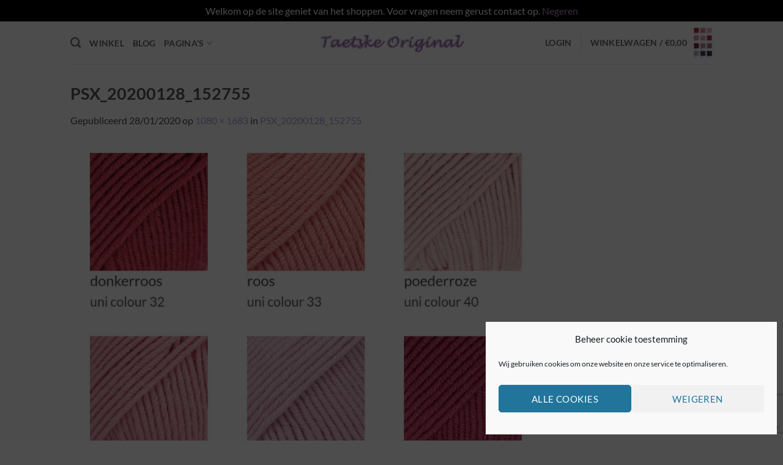

--- FILE ---
content_type: text/html; charset=utf-8
request_url: https://www.google.com/recaptcha/api2/anchor?ar=1&k=6LdRok0lAAAAAPCJo_AWscFKFIsWP7X0tweOnreT&co=aHR0cHM6Ly90YWV0c2tlb3JpZ2luYWwubmw6NDQz&hl=en&v=PoyoqOPhxBO7pBk68S4YbpHZ&size=invisible&anchor-ms=20000&execute-ms=30000&cb=3gfwvaffmcdw
body_size: 48550
content:
<!DOCTYPE HTML><html dir="ltr" lang="en"><head><meta http-equiv="Content-Type" content="text/html; charset=UTF-8">
<meta http-equiv="X-UA-Compatible" content="IE=edge">
<title>reCAPTCHA</title>
<style type="text/css">
/* cyrillic-ext */
@font-face {
  font-family: 'Roboto';
  font-style: normal;
  font-weight: 400;
  font-stretch: 100%;
  src: url(//fonts.gstatic.com/s/roboto/v48/KFO7CnqEu92Fr1ME7kSn66aGLdTylUAMa3GUBHMdazTgWw.woff2) format('woff2');
  unicode-range: U+0460-052F, U+1C80-1C8A, U+20B4, U+2DE0-2DFF, U+A640-A69F, U+FE2E-FE2F;
}
/* cyrillic */
@font-face {
  font-family: 'Roboto';
  font-style: normal;
  font-weight: 400;
  font-stretch: 100%;
  src: url(//fonts.gstatic.com/s/roboto/v48/KFO7CnqEu92Fr1ME7kSn66aGLdTylUAMa3iUBHMdazTgWw.woff2) format('woff2');
  unicode-range: U+0301, U+0400-045F, U+0490-0491, U+04B0-04B1, U+2116;
}
/* greek-ext */
@font-face {
  font-family: 'Roboto';
  font-style: normal;
  font-weight: 400;
  font-stretch: 100%;
  src: url(//fonts.gstatic.com/s/roboto/v48/KFO7CnqEu92Fr1ME7kSn66aGLdTylUAMa3CUBHMdazTgWw.woff2) format('woff2');
  unicode-range: U+1F00-1FFF;
}
/* greek */
@font-face {
  font-family: 'Roboto';
  font-style: normal;
  font-weight: 400;
  font-stretch: 100%;
  src: url(//fonts.gstatic.com/s/roboto/v48/KFO7CnqEu92Fr1ME7kSn66aGLdTylUAMa3-UBHMdazTgWw.woff2) format('woff2');
  unicode-range: U+0370-0377, U+037A-037F, U+0384-038A, U+038C, U+038E-03A1, U+03A3-03FF;
}
/* math */
@font-face {
  font-family: 'Roboto';
  font-style: normal;
  font-weight: 400;
  font-stretch: 100%;
  src: url(//fonts.gstatic.com/s/roboto/v48/KFO7CnqEu92Fr1ME7kSn66aGLdTylUAMawCUBHMdazTgWw.woff2) format('woff2');
  unicode-range: U+0302-0303, U+0305, U+0307-0308, U+0310, U+0312, U+0315, U+031A, U+0326-0327, U+032C, U+032F-0330, U+0332-0333, U+0338, U+033A, U+0346, U+034D, U+0391-03A1, U+03A3-03A9, U+03B1-03C9, U+03D1, U+03D5-03D6, U+03F0-03F1, U+03F4-03F5, U+2016-2017, U+2034-2038, U+203C, U+2040, U+2043, U+2047, U+2050, U+2057, U+205F, U+2070-2071, U+2074-208E, U+2090-209C, U+20D0-20DC, U+20E1, U+20E5-20EF, U+2100-2112, U+2114-2115, U+2117-2121, U+2123-214F, U+2190, U+2192, U+2194-21AE, U+21B0-21E5, U+21F1-21F2, U+21F4-2211, U+2213-2214, U+2216-22FF, U+2308-230B, U+2310, U+2319, U+231C-2321, U+2336-237A, U+237C, U+2395, U+239B-23B7, U+23D0, U+23DC-23E1, U+2474-2475, U+25AF, U+25B3, U+25B7, U+25BD, U+25C1, U+25CA, U+25CC, U+25FB, U+266D-266F, U+27C0-27FF, U+2900-2AFF, U+2B0E-2B11, U+2B30-2B4C, U+2BFE, U+3030, U+FF5B, U+FF5D, U+1D400-1D7FF, U+1EE00-1EEFF;
}
/* symbols */
@font-face {
  font-family: 'Roboto';
  font-style: normal;
  font-weight: 400;
  font-stretch: 100%;
  src: url(//fonts.gstatic.com/s/roboto/v48/KFO7CnqEu92Fr1ME7kSn66aGLdTylUAMaxKUBHMdazTgWw.woff2) format('woff2');
  unicode-range: U+0001-000C, U+000E-001F, U+007F-009F, U+20DD-20E0, U+20E2-20E4, U+2150-218F, U+2190, U+2192, U+2194-2199, U+21AF, U+21E6-21F0, U+21F3, U+2218-2219, U+2299, U+22C4-22C6, U+2300-243F, U+2440-244A, U+2460-24FF, U+25A0-27BF, U+2800-28FF, U+2921-2922, U+2981, U+29BF, U+29EB, U+2B00-2BFF, U+4DC0-4DFF, U+FFF9-FFFB, U+10140-1018E, U+10190-1019C, U+101A0, U+101D0-101FD, U+102E0-102FB, U+10E60-10E7E, U+1D2C0-1D2D3, U+1D2E0-1D37F, U+1F000-1F0FF, U+1F100-1F1AD, U+1F1E6-1F1FF, U+1F30D-1F30F, U+1F315, U+1F31C, U+1F31E, U+1F320-1F32C, U+1F336, U+1F378, U+1F37D, U+1F382, U+1F393-1F39F, U+1F3A7-1F3A8, U+1F3AC-1F3AF, U+1F3C2, U+1F3C4-1F3C6, U+1F3CA-1F3CE, U+1F3D4-1F3E0, U+1F3ED, U+1F3F1-1F3F3, U+1F3F5-1F3F7, U+1F408, U+1F415, U+1F41F, U+1F426, U+1F43F, U+1F441-1F442, U+1F444, U+1F446-1F449, U+1F44C-1F44E, U+1F453, U+1F46A, U+1F47D, U+1F4A3, U+1F4B0, U+1F4B3, U+1F4B9, U+1F4BB, U+1F4BF, U+1F4C8-1F4CB, U+1F4D6, U+1F4DA, U+1F4DF, U+1F4E3-1F4E6, U+1F4EA-1F4ED, U+1F4F7, U+1F4F9-1F4FB, U+1F4FD-1F4FE, U+1F503, U+1F507-1F50B, U+1F50D, U+1F512-1F513, U+1F53E-1F54A, U+1F54F-1F5FA, U+1F610, U+1F650-1F67F, U+1F687, U+1F68D, U+1F691, U+1F694, U+1F698, U+1F6AD, U+1F6B2, U+1F6B9-1F6BA, U+1F6BC, U+1F6C6-1F6CF, U+1F6D3-1F6D7, U+1F6E0-1F6EA, U+1F6F0-1F6F3, U+1F6F7-1F6FC, U+1F700-1F7FF, U+1F800-1F80B, U+1F810-1F847, U+1F850-1F859, U+1F860-1F887, U+1F890-1F8AD, U+1F8B0-1F8BB, U+1F8C0-1F8C1, U+1F900-1F90B, U+1F93B, U+1F946, U+1F984, U+1F996, U+1F9E9, U+1FA00-1FA6F, U+1FA70-1FA7C, U+1FA80-1FA89, U+1FA8F-1FAC6, U+1FACE-1FADC, U+1FADF-1FAE9, U+1FAF0-1FAF8, U+1FB00-1FBFF;
}
/* vietnamese */
@font-face {
  font-family: 'Roboto';
  font-style: normal;
  font-weight: 400;
  font-stretch: 100%;
  src: url(//fonts.gstatic.com/s/roboto/v48/KFO7CnqEu92Fr1ME7kSn66aGLdTylUAMa3OUBHMdazTgWw.woff2) format('woff2');
  unicode-range: U+0102-0103, U+0110-0111, U+0128-0129, U+0168-0169, U+01A0-01A1, U+01AF-01B0, U+0300-0301, U+0303-0304, U+0308-0309, U+0323, U+0329, U+1EA0-1EF9, U+20AB;
}
/* latin-ext */
@font-face {
  font-family: 'Roboto';
  font-style: normal;
  font-weight: 400;
  font-stretch: 100%;
  src: url(//fonts.gstatic.com/s/roboto/v48/KFO7CnqEu92Fr1ME7kSn66aGLdTylUAMa3KUBHMdazTgWw.woff2) format('woff2');
  unicode-range: U+0100-02BA, U+02BD-02C5, U+02C7-02CC, U+02CE-02D7, U+02DD-02FF, U+0304, U+0308, U+0329, U+1D00-1DBF, U+1E00-1E9F, U+1EF2-1EFF, U+2020, U+20A0-20AB, U+20AD-20C0, U+2113, U+2C60-2C7F, U+A720-A7FF;
}
/* latin */
@font-face {
  font-family: 'Roboto';
  font-style: normal;
  font-weight: 400;
  font-stretch: 100%;
  src: url(//fonts.gstatic.com/s/roboto/v48/KFO7CnqEu92Fr1ME7kSn66aGLdTylUAMa3yUBHMdazQ.woff2) format('woff2');
  unicode-range: U+0000-00FF, U+0131, U+0152-0153, U+02BB-02BC, U+02C6, U+02DA, U+02DC, U+0304, U+0308, U+0329, U+2000-206F, U+20AC, U+2122, U+2191, U+2193, U+2212, U+2215, U+FEFF, U+FFFD;
}
/* cyrillic-ext */
@font-face {
  font-family: 'Roboto';
  font-style: normal;
  font-weight: 500;
  font-stretch: 100%;
  src: url(//fonts.gstatic.com/s/roboto/v48/KFO7CnqEu92Fr1ME7kSn66aGLdTylUAMa3GUBHMdazTgWw.woff2) format('woff2');
  unicode-range: U+0460-052F, U+1C80-1C8A, U+20B4, U+2DE0-2DFF, U+A640-A69F, U+FE2E-FE2F;
}
/* cyrillic */
@font-face {
  font-family: 'Roboto';
  font-style: normal;
  font-weight: 500;
  font-stretch: 100%;
  src: url(//fonts.gstatic.com/s/roboto/v48/KFO7CnqEu92Fr1ME7kSn66aGLdTylUAMa3iUBHMdazTgWw.woff2) format('woff2');
  unicode-range: U+0301, U+0400-045F, U+0490-0491, U+04B0-04B1, U+2116;
}
/* greek-ext */
@font-face {
  font-family: 'Roboto';
  font-style: normal;
  font-weight: 500;
  font-stretch: 100%;
  src: url(//fonts.gstatic.com/s/roboto/v48/KFO7CnqEu92Fr1ME7kSn66aGLdTylUAMa3CUBHMdazTgWw.woff2) format('woff2');
  unicode-range: U+1F00-1FFF;
}
/* greek */
@font-face {
  font-family: 'Roboto';
  font-style: normal;
  font-weight: 500;
  font-stretch: 100%;
  src: url(//fonts.gstatic.com/s/roboto/v48/KFO7CnqEu92Fr1ME7kSn66aGLdTylUAMa3-UBHMdazTgWw.woff2) format('woff2');
  unicode-range: U+0370-0377, U+037A-037F, U+0384-038A, U+038C, U+038E-03A1, U+03A3-03FF;
}
/* math */
@font-face {
  font-family: 'Roboto';
  font-style: normal;
  font-weight: 500;
  font-stretch: 100%;
  src: url(//fonts.gstatic.com/s/roboto/v48/KFO7CnqEu92Fr1ME7kSn66aGLdTylUAMawCUBHMdazTgWw.woff2) format('woff2');
  unicode-range: U+0302-0303, U+0305, U+0307-0308, U+0310, U+0312, U+0315, U+031A, U+0326-0327, U+032C, U+032F-0330, U+0332-0333, U+0338, U+033A, U+0346, U+034D, U+0391-03A1, U+03A3-03A9, U+03B1-03C9, U+03D1, U+03D5-03D6, U+03F0-03F1, U+03F4-03F5, U+2016-2017, U+2034-2038, U+203C, U+2040, U+2043, U+2047, U+2050, U+2057, U+205F, U+2070-2071, U+2074-208E, U+2090-209C, U+20D0-20DC, U+20E1, U+20E5-20EF, U+2100-2112, U+2114-2115, U+2117-2121, U+2123-214F, U+2190, U+2192, U+2194-21AE, U+21B0-21E5, U+21F1-21F2, U+21F4-2211, U+2213-2214, U+2216-22FF, U+2308-230B, U+2310, U+2319, U+231C-2321, U+2336-237A, U+237C, U+2395, U+239B-23B7, U+23D0, U+23DC-23E1, U+2474-2475, U+25AF, U+25B3, U+25B7, U+25BD, U+25C1, U+25CA, U+25CC, U+25FB, U+266D-266F, U+27C0-27FF, U+2900-2AFF, U+2B0E-2B11, U+2B30-2B4C, U+2BFE, U+3030, U+FF5B, U+FF5D, U+1D400-1D7FF, U+1EE00-1EEFF;
}
/* symbols */
@font-face {
  font-family: 'Roboto';
  font-style: normal;
  font-weight: 500;
  font-stretch: 100%;
  src: url(//fonts.gstatic.com/s/roboto/v48/KFO7CnqEu92Fr1ME7kSn66aGLdTylUAMaxKUBHMdazTgWw.woff2) format('woff2');
  unicode-range: U+0001-000C, U+000E-001F, U+007F-009F, U+20DD-20E0, U+20E2-20E4, U+2150-218F, U+2190, U+2192, U+2194-2199, U+21AF, U+21E6-21F0, U+21F3, U+2218-2219, U+2299, U+22C4-22C6, U+2300-243F, U+2440-244A, U+2460-24FF, U+25A0-27BF, U+2800-28FF, U+2921-2922, U+2981, U+29BF, U+29EB, U+2B00-2BFF, U+4DC0-4DFF, U+FFF9-FFFB, U+10140-1018E, U+10190-1019C, U+101A0, U+101D0-101FD, U+102E0-102FB, U+10E60-10E7E, U+1D2C0-1D2D3, U+1D2E0-1D37F, U+1F000-1F0FF, U+1F100-1F1AD, U+1F1E6-1F1FF, U+1F30D-1F30F, U+1F315, U+1F31C, U+1F31E, U+1F320-1F32C, U+1F336, U+1F378, U+1F37D, U+1F382, U+1F393-1F39F, U+1F3A7-1F3A8, U+1F3AC-1F3AF, U+1F3C2, U+1F3C4-1F3C6, U+1F3CA-1F3CE, U+1F3D4-1F3E0, U+1F3ED, U+1F3F1-1F3F3, U+1F3F5-1F3F7, U+1F408, U+1F415, U+1F41F, U+1F426, U+1F43F, U+1F441-1F442, U+1F444, U+1F446-1F449, U+1F44C-1F44E, U+1F453, U+1F46A, U+1F47D, U+1F4A3, U+1F4B0, U+1F4B3, U+1F4B9, U+1F4BB, U+1F4BF, U+1F4C8-1F4CB, U+1F4D6, U+1F4DA, U+1F4DF, U+1F4E3-1F4E6, U+1F4EA-1F4ED, U+1F4F7, U+1F4F9-1F4FB, U+1F4FD-1F4FE, U+1F503, U+1F507-1F50B, U+1F50D, U+1F512-1F513, U+1F53E-1F54A, U+1F54F-1F5FA, U+1F610, U+1F650-1F67F, U+1F687, U+1F68D, U+1F691, U+1F694, U+1F698, U+1F6AD, U+1F6B2, U+1F6B9-1F6BA, U+1F6BC, U+1F6C6-1F6CF, U+1F6D3-1F6D7, U+1F6E0-1F6EA, U+1F6F0-1F6F3, U+1F6F7-1F6FC, U+1F700-1F7FF, U+1F800-1F80B, U+1F810-1F847, U+1F850-1F859, U+1F860-1F887, U+1F890-1F8AD, U+1F8B0-1F8BB, U+1F8C0-1F8C1, U+1F900-1F90B, U+1F93B, U+1F946, U+1F984, U+1F996, U+1F9E9, U+1FA00-1FA6F, U+1FA70-1FA7C, U+1FA80-1FA89, U+1FA8F-1FAC6, U+1FACE-1FADC, U+1FADF-1FAE9, U+1FAF0-1FAF8, U+1FB00-1FBFF;
}
/* vietnamese */
@font-face {
  font-family: 'Roboto';
  font-style: normal;
  font-weight: 500;
  font-stretch: 100%;
  src: url(//fonts.gstatic.com/s/roboto/v48/KFO7CnqEu92Fr1ME7kSn66aGLdTylUAMa3OUBHMdazTgWw.woff2) format('woff2');
  unicode-range: U+0102-0103, U+0110-0111, U+0128-0129, U+0168-0169, U+01A0-01A1, U+01AF-01B0, U+0300-0301, U+0303-0304, U+0308-0309, U+0323, U+0329, U+1EA0-1EF9, U+20AB;
}
/* latin-ext */
@font-face {
  font-family: 'Roboto';
  font-style: normal;
  font-weight: 500;
  font-stretch: 100%;
  src: url(//fonts.gstatic.com/s/roboto/v48/KFO7CnqEu92Fr1ME7kSn66aGLdTylUAMa3KUBHMdazTgWw.woff2) format('woff2');
  unicode-range: U+0100-02BA, U+02BD-02C5, U+02C7-02CC, U+02CE-02D7, U+02DD-02FF, U+0304, U+0308, U+0329, U+1D00-1DBF, U+1E00-1E9F, U+1EF2-1EFF, U+2020, U+20A0-20AB, U+20AD-20C0, U+2113, U+2C60-2C7F, U+A720-A7FF;
}
/* latin */
@font-face {
  font-family: 'Roboto';
  font-style: normal;
  font-weight: 500;
  font-stretch: 100%;
  src: url(//fonts.gstatic.com/s/roboto/v48/KFO7CnqEu92Fr1ME7kSn66aGLdTylUAMa3yUBHMdazQ.woff2) format('woff2');
  unicode-range: U+0000-00FF, U+0131, U+0152-0153, U+02BB-02BC, U+02C6, U+02DA, U+02DC, U+0304, U+0308, U+0329, U+2000-206F, U+20AC, U+2122, U+2191, U+2193, U+2212, U+2215, U+FEFF, U+FFFD;
}
/* cyrillic-ext */
@font-face {
  font-family: 'Roboto';
  font-style: normal;
  font-weight: 900;
  font-stretch: 100%;
  src: url(//fonts.gstatic.com/s/roboto/v48/KFO7CnqEu92Fr1ME7kSn66aGLdTylUAMa3GUBHMdazTgWw.woff2) format('woff2');
  unicode-range: U+0460-052F, U+1C80-1C8A, U+20B4, U+2DE0-2DFF, U+A640-A69F, U+FE2E-FE2F;
}
/* cyrillic */
@font-face {
  font-family: 'Roboto';
  font-style: normal;
  font-weight: 900;
  font-stretch: 100%;
  src: url(//fonts.gstatic.com/s/roboto/v48/KFO7CnqEu92Fr1ME7kSn66aGLdTylUAMa3iUBHMdazTgWw.woff2) format('woff2');
  unicode-range: U+0301, U+0400-045F, U+0490-0491, U+04B0-04B1, U+2116;
}
/* greek-ext */
@font-face {
  font-family: 'Roboto';
  font-style: normal;
  font-weight: 900;
  font-stretch: 100%;
  src: url(//fonts.gstatic.com/s/roboto/v48/KFO7CnqEu92Fr1ME7kSn66aGLdTylUAMa3CUBHMdazTgWw.woff2) format('woff2');
  unicode-range: U+1F00-1FFF;
}
/* greek */
@font-face {
  font-family: 'Roboto';
  font-style: normal;
  font-weight: 900;
  font-stretch: 100%;
  src: url(//fonts.gstatic.com/s/roboto/v48/KFO7CnqEu92Fr1ME7kSn66aGLdTylUAMa3-UBHMdazTgWw.woff2) format('woff2');
  unicode-range: U+0370-0377, U+037A-037F, U+0384-038A, U+038C, U+038E-03A1, U+03A3-03FF;
}
/* math */
@font-face {
  font-family: 'Roboto';
  font-style: normal;
  font-weight: 900;
  font-stretch: 100%;
  src: url(//fonts.gstatic.com/s/roboto/v48/KFO7CnqEu92Fr1ME7kSn66aGLdTylUAMawCUBHMdazTgWw.woff2) format('woff2');
  unicode-range: U+0302-0303, U+0305, U+0307-0308, U+0310, U+0312, U+0315, U+031A, U+0326-0327, U+032C, U+032F-0330, U+0332-0333, U+0338, U+033A, U+0346, U+034D, U+0391-03A1, U+03A3-03A9, U+03B1-03C9, U+03D1, U+03D5-03D6, U+03F0-03F1, U+03F4-03F5, U+2016-2017, U+2034-2038, U+203C, U+2040, U+2043, U+2047, U+2050, U+2057, U+205F, U+2070-2071, U+2074-208E, U+2090-209C, U+20D0-20DC, U+20E1, U+20E5-20EF, U+2100-2112, U+2114-2115, U+2117-2121, U+2123-214F, U+2190, U+2192, U+2194-21AE, U+21B0-21E5, U+21F1-21F2, U+21F4-2211, U+2213-2214, U+2216-22FF, U+2308-230B, U+2310, U+2319, U+231C-2321, U+2336-237A, U+237C, U+2395, U+239B-23B7, U+23D0, U+23DC-23E1, U+2474-2475, U+25AF, U+25B3, U+25B7, U+25BD, U+25C1, U+25CA, U+25CC, U+25FB, U+266D-266F, U+27C0-27FF, U+2900-2AFF, U+2B0E-2B11, U+2B30-2B4C, U+2BFE, U+3030, U+FF5B, U+FF5D, U+1D400-1D7FF, U+1EE00-1EEFF;
}
/* symbols */
@font-face {
  font-family: 'Roboto';
  font-style: normal;
  font-weight: 900;
  font-stretch: 100%;
  src: url(//fonts.gstatic.com/s/roboto/v48/KFO7CnqEu92Fr1ME7kSn66aGLdTylUAMaxKUBHMdazTgWw.woff2) format('woff2');
  unicode-range: U+0001-000C, U+000E-001F, U+007F-009F, U+20DD-20E0, U+20E2-20E4, U+2150-218F, U+2190, U+2192, U+2194-2199, U+21AF, U+21E6-21F0, U+21F3, U+2218-2219, U+2299, U+22C4-22C6, U+2300-243F, U+2440-244A, U+2460-24FF, U+25A0-27BF, U+2800-28FF, U+2921-2922, U+2981, U+29BF, U+29EB, U+2B00-2BFF, U+4DC0-4DFF, U+FFF9-FFFB, U+10140-1018E, U+10190-1019C, U+101A0, U+101D0-101FD, U+102E0-102FB, U+10E60-10E7E, U+1D2C0-1D2D3, U+1D2E0-1D37F, U+1F000-1F0FF, U+1F100-1F1AD, U+1F1E6-1F1FF, U+1F30D-1F30F, U+1F315, U+1F31C, U+1F31E, U+1F320-1F32C, U+1F336, U+1F378, U+1F37D, U+1F382, U+1F393-1F39F, U+1F3A7-1F3A8, U+1F3AC-1F3AF, U+1F3C2, U+1F3C4-1F3C6, U+1F3CA-1F3CE, U+1F3D4-1F3E0, U+1F3ED, U+1F3F1-1F3F3, U+1F3F5-1F3F7, U+1F408, U+1F415, U+1F41F, U+1F426, U+1F43F, U+1F441-1F442, U+1F444, U+1F446-1F449, U+1F44C-1F44E, U+1F453, U+1F46A, U+1F47D, U+1F4A3, U+1F4B0, U+1F4B3, U+1F4B9, U+1F4BB, U+1F4BF, U+1F4C8-1F4CB, U+1F4D6, U+1F4DA, U+1F4DF, U+1F4E3-1F4E6, U+1F4EA-1F4ED, U+1F4F7, U+1F4F9-1F4FB, U+1F4FD-1F4FE, U+1F503, U+1F507-1F50B, U+1F50D, U+1F512-1F513, U+1F53E-1F54A, U+1F54F-1F5FA, U+1F610, U+1F650-1F67F, U+1F687, U+1F68D, U+1F691, U+1F694, U+1F698, U+1F6AD, U+1F6B2, U+1F6B9-1F6BA, U+1F6BC, U+1F6C6-1F6CF, U+1F6D3-1F6D7, U+1F6E0-1F6EA, U+1F6F0-1F6F3, U+1F6F7-1F6FC, U+1F700-1F7FF, U+1F800-1F80B, U+1F810-1F847, U+1F850-1F859, U+1F860-1F887, U+1F890-1F8AD, U+1F8B0-1F8BB, U+1F8C0-1F8C1, U+1F900-1F90B, U+1F93B, U+1F946, U+1F984, U+1F996, U+1F9E9, U+1FA00-1FA6F, U+1FA70-1FA7C, U+1FA80-1FA89, U+1FA8F-1FAC6, U+1FACE-1FADC, U+1FADF-1FAE9, U+1FAF0-1FAF8, U+1FB00-1FBFF;
}
/* vietnamese */
@font-face {
  font-family: 'Roboto';
  font-style: normal;
  font-weight: 900;
  font-stretch: 100%;
  src: url(//fonts.gstatic.com/s/roboto/v48/KFO7CnqEu92Fr1ME7kSn66aGLdTylUAMa3OUBHMdazTgWw.woff2) format('woff2');
  unicode-range: U+0102-0103, U+0110-0111, U+0128-0129, U+0168-0169, U+01A0-01A1, U+01AF-01B0, U+0300-0301, U+0303-0304, U+0308-0309, U+0323, U+0329, U+1EA0-1EF9, U+20AB;
}
/* latin-ext */
@font-face {
  font-family: 'Roboto';
  font-style: normal;
  font-weight: 900;
  font-stretch: 100%;
  src: url(//fonts.gstatic.com/s/roboto/v48/KFO7CnqEu92Fr1ME7kSn66aGLdTylUAMa3KUBHMdazTgWw.woff2) format('woff2');
  unicode-range: U+0100-02BA, U+02BD-02C5, U+02C7-02CC, U+02CE-02D7, U+02DD-02FF, U+0304, U+0308, U+0329, U+1D00-1DBF, U+1E00-1E9F, U+1EF2-1EFF, U+2020, U+20A0-20AB, U+20AD-20C0, U+2113, U+2C60-2C7F, U+A720-A7FF;
}
/* latin */
@font-face {
  font-family: 'Roboto';
  font-style: normal;
  font-weight: 900;
  font-stretch: 100%;
  src: url(//fonts.gstatic.com/s/roboto/v48/KFO7CnqEu92Fr1ME7kSn66aGLdTylUAMa3yUBHMdazQ.woff2) format('woff2');
  unicode-range: U+0000-00FF, U+0131, U+0152-0153, U+02BB-02BC, U+02C6, U+02DA, U+02DC, U+0304, U+0308, U+0329, U+2000-206F, U+20AC, U+2122, U+2191, U+2193, U+2212, U+2215, U+FEFF, U+FFFD;
}

</style>
<link rel="stylesheet" type="text/css" href="https://www.gstatic.com/recaptcha/releases/PoyoqOPhxBO7pBk68S4YbpHZ/styles__ltr.css">
<script nonce="ZDJm9Ch2mGPBb3pRTo7_MQ" type="text/javascript">window['__recaptcha_api'] = 'https://www.google.com/recaptcha/api2/';</script>
<script type="text/javascript" src="https://www.gstatic.com/recaptcha/releases/PoyoqOPhxBO7pBk68S4YbpHZ/recaptcha__en.js" nonce="ZDJm9Ch2mGPBb3pRTo7_MQ">
      
    </script></head>
<body><div id="rc-anchor-alert" class="rc-anchor-alert"></div>
<input type="hidden" id="recaptcha-token" value="[base64]">
<script type="text/javascript" nonce="ZDJm9Ch2mGPBb3pRTo7_MQ">
      recaptcha.anchor.Main.init("[\x22ainput\x22,[\x22bgdata\x22,\x22\x22,\[base64]/[base64]/[base64]/[base64]/[base64]/[base64]/KGcoTywyNTMsTy5PKSxVRyhPLEMpKTpnKE8sMjUzLEMpLE8pKSxsKSksTykpfSxieT1mdW5jdGlvbihDLE8sdSxsKXtmb3IobD0odT1SKEMpLDApO08+MDtPLS0pbD1sPDw4fFooQyk7ZyhDLHUsbCl9LFVHPWZ1bmN0aW9uKEMsTyl7Qy5pLmxlbmd0aD4xMDQ/[base64]/[base64]/[base64]/[base64]/[base64]/[base64]/[base64]\\u003d\x22,\[base64]\x22,\x22R3/[base64]/Dii7Cky/CgcOSdMOFU8KFBMO/ecOGDsKJJBhzcg/[base64]/DsXgYwrUAbG9+JSrDp2PCs8OKFT9Bw6sowo17w7/Dj8Kkw5k3BsKYw7pTwqoHwrnCtwHDu33CicKcw6XDv3bCqsOawp7ChwfChsOjbsK4Lw7Cox7CkVfDocOMNFR/wpXDqcO6w4pCSAN5wqfDq3fDkcKtZTTCicOIw7DCtsKiwp/CnsKrwpA8wrvCrGDCiD3CrXvDo8K+OB7DtsK9CsOWXsOgG297w4LCnU7DjhMBw4jCtsOmwpVzI8K8LyVbHMK8w6YKwqfClsOzDMKXcTRrwr/Du2nDoEo4IhPDjMOIwqlhw4BcwrvCkmnCucOWYcOSwq4aHMOnDMKlw5TDpWEGKsODQ2bCjhHDpQAkXMOiw5HDon8iVsKkwr9AGcO2XBjCncKAIsKnQ8OkCyjCh8OpC8OsOW0QaFrDpsKML8KVwrlpA1FSw5UNZ8KNw7/DpcOkNsKdwqZReU/DonXCo0tdE8KOMcOdw7DDrjvDpsKAEcOACEHCvcODCXAUeDDCtBXCisOgw43DgzbDl2Fbw4x6TDI9AntSacK7wonDug/CgjDDnsOGw6cRwoBvwp4LX8K7YcOWw59/DTATfF7Dn1QFbsOnwrZDwr/Cp8ONSsKdwr/Co8ORwoPCocOlPsKJwohqTMOJwrzCtMOwwrDDicOdw6s2LsKAbsOEw63DocKPw5l9woLDgMO7Yj48Eztiw7Z/dmwNw7gTw50US0jCjMKzw7JJwrVBSgPCjMOAQwPCgwIKwpHClMK7fSPDmToAwqLDgcK5w4zDtMKMwo8CwqJTBkQEE8Omw7vDgj7Cj2NzdzPDqsOlRMOCwr7DosK+w7TCqMK/w5jCiQBowqtGD8KISsOEw5fCuWAFwq8HY8OzAsOsw6rDq8OrwqtcP8KjwqE6KcKLWDJwwpXChcOywonDuSAaYXlCd8KmwrrDtjZkw7UyUsOrwppxTsKjwqbDlHhkwqwxwo4gwqUOwp/ClnHCuMKgXwvCgHnDmcO0OmHCksKWShPCmMOcexEqwo/CnXTDk8O7esK5GDLClMKHw4XDgMOFwrzDhnEzSFJgbsKXEHh5wpl/XsKcwqV7Al5ew6/CuTQeIRBZw5fDscO9AsOKw49nw7VOw7MHw6HDgm5vDSVVACh/OXjDo8Obcxs6FQPDiUbDrjfDuMKEI1dGEU8qYsKYwrfDhWF4EDIZw6DCm8OmGsOZw7A6XMO9NXYZPF/ChsKLIg3CoCRJR8KWw4nCgMKOMsOeG8O1FyjDhMOjwrTDtxXDi2JNZMKHwofDksOSwq93w6cow6PCrHfDjjhfDMOmwpbCk8KsLA8hV8KGw7llwpzDjGPDsMKMZn8+w6xnwo9sRcKqXQIsfcOATMOOwrnClCtcwoVsw7LDqkwhwq4ZwrLDicKDccKTw5vDhit/w5NqNygvw7jDqcKhwr7DrcKeXE3DnWXClsOcRwE0bl7DpMKaP8KDCk5aOgNpEV/[base64]/[base64]/BXHDu8OiwofDlANdw5zDicKpX8KIw6DDrDrDnMOGwrvCicKDwo7DpsOywp/Di1/DusOhw4FFQgRjwpPClcOuw6rDriU2HzPCjUVuaMKXFcOOw7PDvcKswqt4woVCIcOLXRXCuB3DiE/Cg8KgGsOmw5NwGMOfbsOYw6/CicK1EMOkVcKIw53ChXwaJcKYThbCmWrDv17Dm2oXw78kK2/DksKzwqXDmMK1D8KsCMKSdsKjWMKXIjtHw4ILcVwHwqnChMO3ARDDgcKHVcOJwqcmwp8vc8OqwprDicKRHsOjLgvDg8KTLi9DZVzCiW4+w4suwqfDmMKUSMKTSsKewrduwpA+KHBiMCbDoMO9wpvDgsK/YRtFTsOzOTkqw6VuBFNRQMOPBsOjOAnCjhzCoDB6wp3Cg3PDhyzCj3hRwoN1Rws0N8K+asKUPRNJADgAOcK6wp/CimjDjsOlw5DDk03CqMKvwrU9D2PCucKlCsKpLW9/w4xMwoLCu8KDwoLCisKaw75PdMOow7N9WcOJMQw+dkbCkVnCsjnDkcK9wqzCgMKFwq/[base64]/DuCzCo10WRsOkwqfCocONSMKmw5dHworDncK7wqcJwpYTw5lBKsO7woFme8OawrM4w4NxIcKPw5Fww4zDun5zwqDDgcKNXXbCsTpGEzLDh8OxJ8O5wpzCscOKwq0tBlfDkMOSw4TCscKEVsK+I3TCpHVHw4NKw5PClcK/wr/[base64]/cB5sKDQEAMKkw584w4XDoXg7wpXDox81UsK/LcKtV8KdWMKUw6lOOcOKw4Vbwq/[base64]/CjAAfVMK6NcK6TwYjw77Ds8KxS8O8w60cRGrDgjpkT3zCu8KIwrvDjH7ClhfDhxzCuMO3G04rC8KCFidNwpZEwqTCs8OYYMK/KMK1eXwLw7TDuXwlPcKUw7/DgsKJLsOLw7HDiMOWTHwOPcOTIcOdwrHCtinDpMKHSkXCssOPYCHDi8OlSy8ywoZ1wpggwoDComjDucOmw7MheMOKScOqMMKUHsOeQsOUVsKWCsKywqARwow+wpEzwoFfUMOMVG/Ci8K2aAMTRR4OA8O7Y8KxLMKKwppEZ2DDqi/ClgbCgMK/w5NQYkvDkMOhwoPDocOowrfCnsKOw4ogdsOAHQhYw4rCjMOKXlbCg1swQ8KQC1PDm8Kqwo55N8KlwrBmw5zDucOaFhU7w4nCm8K8J1g9wonDkQTDohPDn8OVTsK0DjE3woLDvWTDvmXDiipnwrAOEMKGw6jDnA19w7Z/wrInHcKpwpkuBXvDjQHDlMKkwr57MMKrw6Vow4dMwqlrw5t+wp8QwpzCtsKPIwTCpSdlwqsvw7vDsAbDil1yw6AYwohQw5kVwqrDuQoIbcKOe8O/wr3CpsOtwrZGwqfDusK1woLDkGMPwpFyw7jDiwLCnG3DknTCg1LCr8O2w5vDscOXQ3xPwpcHwqrDhFDCpsKowqHDtR9ifkfDqsK6V1YiBMKMOykewoDDvmHCkcKCNlDCoMOndsO6w5LCl8Oqw5bDksKhwpbCr0pAwpYMIcKrw5cmwrd6w5/ChSTDlcO4Ug/[base64]/DlcOmSMK2wr7DhQjDj8OtccO4L2NtZcOmUcK6THYzZsO8HMKWwoPCpMOdwpPCpyxlw7kIw7HDkMKOBMOOTMKsK8OsIcODaMKzw7nDnWLCl23DsCx/J8KCw6LDg8O4wqrDhcKffMOfwpbDskw9GGrCmynDgx5xBcKQw7rDpzPDpVJiF8O1wolKwpFNVgvCgFQ9TcKxwo/Cp8Omw5hiV8KnHMK6w5gqwoVlwonDrcKfwrUhQULCs8KEw4UAwrs2acOlQsKTw7rDjiInZcOvPcKMw4/[base64]/[base64]/wqc1WsKJYMKoIsKQwrJ+w7XDqMKNw4hGw5h0W8K4w77CtGbDtxVGw6TDgcOIIMK3wqtIL1TCgyXCvMOMQcOOOsOkOg3ChlshT8Kiw6TCmsOLwr9Mw5TCmsOiP8KSHkx4CMKCOSl1V3/CncKHw6sqwrzCqwHDt8KHJMK1w78SScKXw7PDk8KHGXfCi3PCscOsMMOswpDCn1rCqTARXcOrNcKUw4TDmDbDl8OEwo/CpMKNw5gtJB3DgMOjA2EiNsK+wrMWw50dwqTCvnFgwp95wpXChwlqSXM7XHXDm8OVIsKeQA1Vw7lRbMOIwqgSQMKzwpgkw6/DjSU0QcKCD0t3IMOEdWrCkmvCuMOvbj/[base64]/[base64]/CtMOuw5ggw4JqwrFDOgXDmSDCgsO/w7PDqlAUw6fDiQFzw4LCjEfDlTIwAhzDm8KUw6DCkcOkwqViw5/DtRLCr8OKw7HCrG3CqELCpsOMFDUwPcOowpoCwqPDhQcVw4hEwo09bsOMw5tuSRrChMOPwrZ7wrNNfcKFMMOwwo9xwrhBwpZ+w5bCgS3CrcOpSVTDugN2w7bDvsOzw7YyJmzDl8OAw4c2wop/aiPCl2Baw4XCmW4qwqgyw6HCsh3CvMKIUh8gw6kbwoM1Y8Oow5ddw5jDhcKsD0xqSkoCZykfFQ/[base64]/U2Jcw7Mtwr7Cl0h6WWbDiF7DqsKrB8KFwrvChFFoa8OiwoNBccKYXTnDunEeHHgJOHXCscOBwp/Dl8KCwojDqMOre8KCUGQ6w6DCu0Vswot0Z8Kcem7Dh8KQwrnCvcOww7bCrsOmMsKdL8Onw6bCqHDDv8KHw7RPOkFvwoTDi8OBccOZC8KtHcKxw6s4OF9eaVBACWbDuxbDoH/DtsKfwpnCpULDsMOwfsKnV8OyGjYow7A4G1QZwqxJwrXDicOawrl3RX7DisOpwrPCvF/[base64]/DhMOZwq9EGcO4eSDClSg/[base64]/PsK2wpLDtMK0KsOCw6Akw49Lw7VGCsO3wqIuwrNlakrCiB3Di8OOWcKOw57CtXTDoRMENynDhMOCwqzCvMOYw7/ChMKNwp3DpCTDm1IjwqQTw5DDlcKWw6TDiMKLw5rDlBTCocOvdFt/M3ZFwqzDiWrDhcK2dsOQPMOJw6TDlMORLMKsw6DCm3bCncKGacOHPQ/[base64]/Dh8KJWQhzw4dJXylcOMKnd8OuwrUwXXTDh8O+cSfCukgQPMOYfGvCi8OoJcKyVxxVQU/DucKATGBmw57DuAnCiMOFLxzDv8KrDH4uw69awos/w54aw4UtYsOyNE3DtcKVO8KGCXBawo3Dv1LCkMOuw68AwokOTcOyw6R2wqRRwqrDsMOjwqUpNl9Zw6jDkMKbfcOIISbCoGxCw7jCg8KCw5YxNA5Pw7fDrsOdczJ4w7LDv8O4XcKrwrnDvl4nYx7Co8KOd8K2w5bDkh7CpsODwrLCmcOiTn9vSMKZw4wxw5/CnMO0wrjCojfDnsKLwp0/bMOHwox5B8K5wqp1NcKPWcKNw4FMPcKxPcKcwrPDg34dw7pOwpw2wrMAGsO3w5tJw7o5w4ZIwrrCvcOnwoh0NUHDrsK/w4UXSMKGw5o5wrcmw5PClHTCnW1fwqLDksO2wqpAwqgFacKOH8Khw5zCuQjCjXbDj2/ChcKUfMOuZsOHH8KACMOuw6tWw6/[base64]/Cv8Kcw7lLw4lqeipVacKuw6tnw5cnwofCnykBw6/[base64]/[base64]/DoiTDgcKKA8OwwploW8KbAcKJaQ/DuMOJwp7DoWViwobDkcK/cxfDlcKawrTCuCfDnMKgZUQ+w6tiPsKTwqViw4zDmh7DryoCW8OfwoFnF8O9YAzChDVLw4/ChcK5JsK1woHCsXjDn8O/PRrCggvDm8OZC8KddsK6wqTDj8KLfMOhwqnCi8Oyw5rDnzrCssK3BVMMaUDCqxVgwo4/w6Q0w7PCvyIOKMKrYsOzU8OwwoUsH8Oqwr3ChcKQIh3CvsKaw5VFGMKSVBVwwrA6XMOXcj1AT2MXwrwRZxMZU8Ovb8K2UMO/wqXCoMOSw6hawpoSVMOuwqtET1sZwr/[base64]/MMORV0YTRnI6AMKHQz0sdsOdwp4VWhXChWPCuRFcczoRwrbClsKEasOCw7c7DsO8wps4SCjCmWLCoXFKw7J0wqLCvw/CicOqw6XDmEXDu0LCnx5GEcOPeMOlwqssEyrCo8K2I8Obw4DCmTAsw6nDpMKNeTFEwoR8XMKkw64Ow4vDmCPCpFLDiX7Cnh1gw74cOg/CsnvDo8Kzw4JVbBrDv8OjczoHw6LDgMOXw4zCrUsUMcOZwqJ/w7xAO8KMKcKITMKNwoFOP8OqJ8OxfcKlwpzDl8KaBzRRbCZecTZAw6I7wrvDhsKdOMKHbVXCm8KPPkFjfcKAIsKIw5TCjcKbbzx3w6/CqVHDpGzCp8K9wqvDuQJdw4YrKiTCt0vDq8Kuw7lWACweJD3DmGfCsljCo8K7WcOwwpbCpQl/woXCjcK1EsKiHcOlw5diKMOLQkdBM8KBwq9fBXx/DcKlw450SWRUwqHDt0kfw6TDqsKlPsOuYW/Dk0c7eEDDiSRafcKwZ8K5IsODw7bDgMKZMRUhVsOrUGzDisK4wpB4PUwWYcOCLSVMwqzCrMK5TMKLAcKvw7fDrcKkNcOQHsK/w47CisKiwpFTw4fCtCp1awACVsKJQ8K8RVPDlcOiw716BQU/[base64]/eRHCrmzCpsKhwrZdwrDCtUTCnsKtGUU/w6PCm8OtJcOuR8OTwpjDrhDCh2oVCR7CoMOowqPDjcKNH3XDp8OUwpvCslxZamXDocOhN8OjEG3DqcO8OsOjDEPDssO/C8KiSy3Dv8O8OsOzw7Nzw4BmwoDDtMKxAcO+wowWw7JqLRLCsMKrM8KYwr7CjMOwwrtPw7XCkMOZIkw2wp3Dp8OwwpJgw7rDusKtw6A+wrLCr2bDnnZuKjtdw4s+wpPCvnLCjRjClWdTSUAkfsOmAsOhw6/CpADDpyXCrMONU3pzXsKlUnY/[base64]/ClsOXwovCuicvCWYSBzPCqMK3wqTCqcOywoRNw7cow4TCkcKZw7tMSmzCvH7Ds1NSUl7DucKNFMKnOGpfw4TDhnkcVRvCtsKlwpQlYMO2WzN/IE4UwrNhw5LCiMOIw6vDiEAHw5bDtsOfw4TCtCkBbwd8wpjDskViwqoCMcK5bMOsRRxKw7nDhcOZfRh3RQHCp8OYGi/CsMOFfCBreggVw5tdGnbDpcKwPsOSwqB/[base64]/DhcK1wonDnmodZCwAwrYGwoQZw5LCpkDDqcK7wpnDpDcBKiYXwoskCBI4exfCv8OUL8KRNkVrFQXDjcKYGGDDvsKfcR7DpcOdL8O4wowmwp4HUBvDvsKTwr3CpMKRw4bDo8OkwrDCt8OewpjDhcOpSMOOMC/DjnDCnMOzR8O4wrojfAF0OifDkjQ6aUPCjWkrw7I0TXRPMMKtwpPDvcOYwpLCgXLDtF7Crn1yYMOvYsKswqF/[base64]/wqjDsANjF8Ksw6XCv0g8O8KWwojDucO8KMKfwofDusOnw5hrRltMwogjH8K1woDDlgUywpPDsnXCvQDDksKsw5lVS8KLwp5QCkJEw6XDgDN7X0U/QsKUQ8OnKQHCsnfDpX56GDMyw5rCsCYJAcKHI8OBSjTClmNgM8KVw514T8OmwqMiW8KwworCsGsUfwBCNB4uBcKqw5HDpsKLZsKzw5hJw5nDvQfCmiZjwo/CgHjCssOGwoYHwqTDqUfCrEBPwpg+wq7DnDcrwrwLw7PCk0vCnwJ5FlBzZyZHwo7CrsOzDMO1fRglZcOkw4XCvsOUw7HDtMO/w5wrKT/[base64]/DlAfCryTClW7DvMKxdsKWwqA4C2Rpw51hw6l5wp5jQ1fCosKBRwHDjB5rBMKXw6HDoTdGaWLDvCXDh8Kuw6wjwpYgLzA5U8KXwpxzw5dHw69JJio1TMOLwrt3w4nDtMOpIcOYVwd8MMOeLQh/WCHDjMOOPcOGQsO2dcOawr/Ct8Oow49Fw7gvw5HDlXNnX1FZw4bDk8Kgwr9Bw74sYUcpw5bDlWbDs8Oieh7CgcO0w7XDpC3CtE7DnsKwLsOJb8O4XsKdwqBKwpFkMU/ClMO4QcOyExp5RcKEB8KTw4nCiMOWw7dtTmPChMOhwpdhXsKVw7rCq1bDn1YkwoIvw455woXCi1Ifw6DDmV7DpMOoa3gNNFQvw6DDuEQow6R4OCQVcwBIw6tBw4PCrjrDnzbClVlbw7ovwqgbw69WT8KKBmvDqHbDt8KcwpBhFGhqwo/CoypvecONdcK4CMO1IWYOF8KoYxMOwr0PwoNeW8KUwpPCjMKSW8Odw4/DuGhWBF/Ck1zCpcKmYmPDicO2eAVVFMOtwp8sFEvDsgbDpCHDo8KAUWXCgMOsw7o8SBtALBzDsF/DisOBVWkUw5dcPSHDnsK+w4Ztw58RV8K+w78lwrrCmMOuw4wwMl14VTbDn8KgHQrCt8Kiw6rCgcK0w5AFEsOrc3YALhXDlcKLwpBwMHbCh8KwwpF9TjZIwqoaN2/DuAnCr2kfw73DrnbCpcKvGcKYw5s0w4oWUyUEQzBcw6vDtQtyw6vCvhnCnitrYAPCncOpdk/ClcOndsOMwrMTw4PCvXhiwoI6w51Ww5fChMOyWUHCl8KLw5/Dmh3DnsO2w4nDoMKORcOLw5vDljwrFsOLw4xbMnkUwpjDpxbDoW0tGkDDjjnCilFCEsOJFAMSwpEKw6l5wpbChzHDuCfCucOiN1xgaMOJWT3Dr1INPkg3woHDqcKzDBl4UcKKeMKmw5ATw6/Dv8O+w5QROSU7CnhSH8OsRcKrBsOoJwfDi3fClXTCl1ENHjtlw6x1JCPCt3MaasOWwqEbe8Oxw68Xwrs3w4HCnsKTw6HDkhTDhxDCqR5dwrFXwpXDo8Kzw6XClhtcwrrDn07CucKNw6k/w6rDpEvCtBV6UlMGJiPCg8O2woRbw6PChQfDmMKTw504wpLDs8KDG8KkKcOhSWTCjjUAw5DCo8O7wpfDoMO3B8O8AyEdwqJQGkrDusOywrFjw7LCmHbDpVnCqsOZY8OAw7IBw4hdR0/Ct0nDuAhRekLCsnzDiMKTGTrCj2Vyw5fDgsOsw7rClDc5w6NBPhHCuDFVw7LDjMOMJMOcYy13KWfCowPCm8K+wqPDqcOHwpHDtMKVwq9Bw6nCmsOQBhtswppPw6LCv1jDlcK/[base64]/[base64]/wr/[base64]/[base64]/CrMKvM8KIw6XCt8KuwqVmwqIVJMKxHl3ChsO/wpzCmcOqwoZGEcKMUmrCm8K1wqrCulQ6JMODJybDriXCo8OYNzhjwoMcTsOzw4jDnyAoJVo2wovDjzDCisKQw6zCtz/[base64]/[base64]/DrMK9D1JKwqLDuSMrwr5iZXZmwpXDvMOnwrPCjsKhUsKVwpjCv8OVZsO0a8KzF8O+wp4CccK4OsKVS8KtG0vCrivCl3DCgMKLJiPClsOiSFHDhsKmNsOJVcKyIsOWwqTDkw3DlsOkwqwEMsK9KcOUO1dRXcOuw6/Dq8Kbwro+wpLDr2fCv8OcMgvDocK/PXN4wpfDi8KkwogUwobCsh/CncOMw4NiwoTClcKMD8Kbw7Y3Sx0TEyvCncKYC8Ktw63Cp3LDq8OXwqrCk8Klwp7DswccMTDDjwDCnWMmCVBawqcQUMOZNWtSw4DCmD/Ct17Cq8KlW8KDwpInQcOGwobCv2TCuRcDw7jClMKGeGgAwpnCr0Zne8KBIE3DrMOYF8OPwoMlwqkEwocaw4DDmxnCpsKiwqoIw5PCgcKaw6V/VxPClgTCjcOGw6dLw5vCuUnDn8OewqjCmT5BDsKwwoRqw5BKw7FzP1bDtXNzShrCtMOHwonCjUtiwqgow7okw7bCvsOUUsK1EnzDusOaw4TDk8K1A8KvbCXDrQdGXsKFBlhiw4XDuHzDoMOfwpBeLxw/wpcTw7zChcKDwrbDicKSwqsLKMOdwpJCwqfCs8KpTcKfwqEYemnCgBfCtMOGwqLDpg8ewp9nE8Okw7/[base64]/DicOhwp3CssKBAsK6PMKsaMKCwpnDs8O/MsKhw4zCqMO0wrwlXxPDgkLDm3FHw5JDHMOUw6RYIMOvw7MTKsOEK8OMwo9bwrl6QVTDicKsamnDsBzCmUPDlsK+HcKHwpVQwp7CmhpkBEwzw49qw7YCTMKoI0/Dkwo7WEjDssK0wrdFX8KuWMKqwp0PbsO9w7NqDFEcwpvDtMK7O0bDvcO5wqLDjsK8FXUIw4pDSUBqEz3CoQ1lCQBpwpbDgxUfbnMKUMOqwqLDtsOYwpvDq2YgBRrCi8OWCsK0GsOhw7/DuTsaw5UcdkHDoQE5wpHCpDkZw4bDvXHCqMKzFsKBwoUKw5xfwohCwp9+wpgaw5HCsioHC8OMaMONWA/CmWDDljktTB8YwoAOw5wWw5Erw61pw5PDt8KidcK/wqzCmRNQw7oSwrfCgT8Iw4ldw5DCkcOxGxrCvRVNNcOzwqZhw4sww4DCqn/DncKHw6czMlx6wpIhw4ElwpVzNCcSw5/DgsOcM8KVw7vDqGUVwrFmbjwuwpXCosKiwrIRw7fCnxtUwpDDslkjasKUSMKJw53Cjn8fw7HDtTdMIgDCvWIow7AWwrPDoTRjwqkAJw/CksKAwr/CnnHDpMOtwp8qasKdRMKZZ0olwqLCowfCrMKuTxxlZDwlPX/Cmhoqa2oNw4dgSRoaX8KwwpMgw5HCvMOsw7nCl8ObRx9owq3CusOfTncxw7zCgFc5aMOTDmpjHC/DvMOXw7XCksOpQMOvJm4jwp4CdyDCh8Ozdk7CgMOdJsKIX2/CuMKuAA8vNMOmfEbCjMOVeMK/wq3ChgR+wqLCjxUlAMOPBMOPeQEjwpLDnRNnw5cFSw0QaSU/OMKVMU8Awq5Ow7/CkSc4cjfCsz7Dk8K8eEAqw79/wrJnCMOtIW4iw5HDjcOEw4Uyw47Dj0bDrsO0KzwQfQ8+w6UWXcK/[base64]/DmEhaw47DgCkYBsO+w5IxwpLCpxfDrS/DvcKFwpU4JWsEDsOVVjrCjsOJDi3DvsOHw51kw6oqXsOcw4dgQ8OTNilZYMOPwpjDkB95w7TCmTXDr3TCrVnCksOhw4tQw4jCvBnDinJGw6cMwpHDvcO8wo8pdFjDtMOZex1eEHhDwpxFE1LCpcOAdsKRWGFjwqpMwqBxHcK1SMObw5XDp8K0w6/Dhg4dX8K8NVPCtkMLOyUGwrhkbkgqasKId01WVURgf2BEZgE/[base64]/DscOBEsKTw48BbUvDpcOhw5bDnAzCskYKLyh0I1tzwonDg2PCqiXDuMOkB1LDgj/Cql/CthvCgMKawpxVw5BEX0YHw7fCl1EowprCtcOXwoTChk8qw4PCqywuWkNaw653dMKnwrLCsTTDkVvDg8OAw4wBwoZOasOZw6fCugA1w7h/[base64]/IknDqcKLMmPDvmUBfsKbEWRrw4/CjUvDmcKzw5d2w6o4C8OcXmbCnMKzwoNvf13DpsKJcBHDmcKTR8K0wp/[base64]/[base64]/FcKaCcK6wqUuJcOyJsK0bE/DkMOENg3ChhLDp8OuccOjfU54dMKeQCDCi8OKZMOUw4RbU8Okd2DCtSE/bcKCwqHDlQ3Dm8K4OCUFBQzCojJUwo4yfMK3wrXDkBxewqU3w6LDvwHCslTCh0DDjcKHwocMIsKHAsKbw4JRwpLCpTPDqcKXw73Dl8O9DMKXdsKePXQVwp3CsR/DhE/CkHl2w7gEw4PCicOewqxHM8KOAsKIw5nDq8KAQMKDwoLDhnPCrVfCgi/[base64]/Dg8KPNMOVYw7DsMKewq4hwpLCmMO5w63DjwzCoS/DkcKzaQbDi1DDoxV4woHCkMOAw44WwpjCscKjFsKTwqPCuMOCwpdabsKLw63DoAPCnGjDnyfDhDfDusOzW8K7w5vDmsOfwo/Dq8Ozw6PDh0zCicOLG8OWXATCscOBK8KOw6ooB016K8O8GcKKURALUWPDg8K+wq/[base64]/[base64]/DsBpKwr9Qw4bDsDzDnhodI8KOZsKzwqBTwqBsDlrCjxhmwrJyKsKMCSd2w482wq1rwq9gw4vDg8Otw7XDjMKOwqIpw75ww4rDvcOzWyPDq8OSN8OywqwTSMKBdAIUw6Jyw6rCosKLCSRLwoAqw7fCmmIOw5RUBwt3O8KHGi/Ct8Onw6TDiEbCngMQAWYIE8KzYsOawpvDnAhYQl3Cl8O5PcKzQ0p3GF4vw5TCnVctPHUcw4jCt8OCw5sKwqHDv2dCWyNVwq/DoCofwp/DucOxw5wgw4EAMXDChMOjWcOqw4EDCMKiw7tWR2vDisOMZcOLa8OGUTXCoUzCrgTDj2XCmsKCJsKzN8ODJE/DvXrDiBLDlMOmwr/CssKAw5k8ZsK+w5IcGFzDpU/DgDjClAnDuFY8KFXCksOuw63DjsOOwq/Co11ccF7CtkRzdcK2w6TCscKBwoLCvi/DsBgZT0kkKG9HUVPDnGDDk8KHwpDCpsK3FcOJwrLDq8KGXnPDszHDuk7DssKLP8OZwpbCucOhw6LDlMOiGGAJw7kLwoPDhW0owoPCk8KIw6gaw58Xw4DDv8KeIALDvlPDo8Opwp4pw6pLfMKBw4bCohXDj8ODw6LDtcKiezzDncOqw7jDqg/Ci8KbXEzCt3Idw6vCi8OOwr0bI8O9w4jCo21Zw5dVw6HCn8KBSMODI3TCqcO1YVzDnVUNwprCgykRwrxOw6saDUzDhG9Vw69uwq5kwoNxw4RLwpF8UH7ChVzDgcKhw4nCq8KGwp4Ow4VJwocUwpvCu8KbPjIMw7A/woMQwpjCgxbDrsOgYsKEKVrCq3JvaMKdWFIGR8Kswp3DozrCjRIVw4BWwqzDkcKMwpM3TMK7w49pwrVwLQMsw6tSJmA3w7bDrUvDvcOuFsO/M8OcAEsdRwxxw4vCisKwwrJuV8Knwolkw69Kw7fCpsKASzF3M3bCqcOpw6fCl2rCu8OYbMKJKMODAhfChMKSPMKEMMK5GlnDqTJ4VULCvsKZBsK/w5PCgcKIEMKSwpcXwrM3w6fDqCBHPBrCvFzDqR5DSsKnRMKNYsKNAsK8BsO9w6gIw6DDvRDCvMOoWMOjwpjCu1DCtcOAw5FTdG5TwpoTw5/CgF7CtTfDhGUVacOcQsOew7JCX8Kpw7onFk7Cv2o1wofCqhHCjX5cdk/[base64]/ClMOUwo8gC8OOw7XClzIBwrzDqcOewrrDpsKqwpJJw7bCjVnDlwPDpsKNwqjCksK7wo/CtcOaw5PCk8KHRzsJE8KOw4waw7ckRzTCn33CoMKBwozDhsOSKsOCwpzCmcO8OE0ybVUmS8KMfcOrw7DDuEjCkDccwpXCrsK5w5DDgiPDun/DvRTCtnLDuGYNwqNbwo4lw6t5wobDsyQUw7tww5TCrMOOK8OOw6oNaMKNw4/Do2DCmUJHTE55N8OCQ2PDksKlw5BddTXCr8K8DsOyGj9Zwqd/GExMOyI1woo/Z3g4w70Ew41cE8ORw5I0T8OowpbDiXZdUcOgwpLCiMOgEsOhWcKgK2PCvcK8w7ckw6p/w793ecO7wox4w6fCvcOBDcK7M2zChMKcwqrDnsKVZ8OPGMOww7IVwoAjbUgtw4/DhMOfwoPCnRbDh8Ovw6RZw4bDt2bChRh2EsOmwqvDjzd0LXbChX03BMOrBcKkHMK5MlTDuU9xwq7Co8O0H0nCoXIafsOpecK4woMAaV/DmxFGwo3CvDpGwr3DkhAVccKfSMO+NHzCscOqwojCuDjDk2t3WMOCw7/Do8KuBRjCjsONfMO1w5J9f3LDjCgnw47DlC4Mw6I3w7Z6w77CrsOkwqHCiT9jwqzDrR5UOcKVfFA8dcOXWml9wrpDw7QWE2jDpgLCmMKzw5caw4/Cj8KOw45YwrJpwrZIw6bCr8OOUMK/[base64]/DpMOPwq0EwoQNAz0VZSLDtzTCohXCuHfCiMKZQsKkw4rDg3HCs2Ykwo4FB8KWag/CtMKMwqHDjsKhE8KOeUBxwrAjwoUJw7hPwrUGUMKcKwY3Ex5HfsKUO27CjcOUw4RZwqXDqCx4w4Qkwo0UwoJccE5eJmcdLMOyUiLCsCbDh8OOBkdLwpTDhMOiwpUawqrDsBEFThEaw6HCjMKCLcO6MMKvwrZaTWnCigvCmS1ZwpRvLMKmwo/DssK5BcK3WWbDq8OAX8OBNMKERmrCocONwrvChR7DjlZ8wqovPsKGwr0fw7LCtsOMGQLCmsOBwp8ILiVaw7QjOBNRw6Zma8OEwqDCgcOzeVcuGRrDosKiw77DkCrCncOmT8KzBmTDqsKHER/DqypAf3YzVcKTw6zDisO0wrDCoTc6DMO0PVjCtXFSwr1uwrrClMK1Cg1rB8KbesOsLRfDvCvDrMO7P15USUcTwqDDkFnDtlTChzrDn8OBB8KNC8KqwpTCgMKyMH5vwo/Cv8O+GXNow4PCncOmwq3DmMKxbcOkEQdPwroqw7QLwo/Dp8OAwrIcBnLCscOWw6BhfhA5wpk9IcKITjPCrgB3QG5+w49pQMOjXMKbw5YKwoZHAMOQATVHwpwnw5DDjcKxRXBew43Cn8KjwqvDt8OLGHTDvHARwovDuzE7TcKsPkIfYGXDgR/ChARFw7UZJBxPwpRsVsOpfD01w4TDoXfDsMKfw6U1wq/CscO4w6HCgRU4aMK2wpDCkMO5asKaeC7CtTrDkXPDksOqfMKOw589wqrCsS8qw6o2wr3Ci3tGw4TDrV7CrcOZwqPDhcOsKMKfcT17w5/DvGN+McKcwo4owo1fw4d3DBAuD8Kmw7hWHAhjw5MUw5HDhHAWIsOpewgvO2/Cp2TDoz4FwpFUw6DDjcOGZcKuS3F5VMOoI8OTwr8fwpVOHBHDqCBkI8K9TWPCiRzDjMOFwpINYcKdTsOFwoVnw5ZCwrHDuTt/w70lw6tRZcOhD30Mw4jCncKxfRfDrcOTw69uwrpywoMFVhnDsVrDm1/DsRQ+CQ1WXsKdDcOPw6IEB0bDocKPwrLCsMOHKVrDky7Dl8OKFMOpECXCq8KGw4Elw4k5w7rDmlMFwpnCqRTDrMK0wo8xAwEhwqkewp7DlsKSZxbDhG7CvMKTUcKfc01ww7TDuGDCnnExB8OZwr1IesOgJ3c9wqhPdcKgYcKkWcOKCkgYwoUpwq/[base64]/ChgoZGMOQwo8mR8OCw7sycF1WFMOyfcKzTGrDlCNZw59Xw53Dl8KYwrYnacOCw5zCkcOkwrTDnXzDkQNrwrPCusKbwpnDmsO2S8Kiwo8LDHFRX8O3w4/CmywqFA/[base64]/wo0qIBRXB8O+w4PDkMOMwphQVSBUw4Mfw4fCtxzCggNUZMO3w7HCnSLClsKzTcOnZcOvwq0QwqlHPzwOw5PCjHfDr8O7KMOvwrZ4wplKSsO8w6ZGw6HDtzlcLwA9R2hNw4J/fcKpw4Jrw7LDgsORw6sKwofDnWXCisKiwq/[base64]/w60uGcKcLMKgJntSGyA5wp/Cq1skwoDClVDCnVPDl8KQCXnCpFl3N8Ovw5Utw7UKJMKiGUtaFcOXMsOYwr90wowQZRJXMcKmw73ChcK1CcKhFAnDvsKzO8Kawr7DqMOVw7xLw6/[base64]/Cui1PFMKhOcO8N3/DpsKwMGzCtMOnwpQhwpZpw50TAsONcMKWw6gXw5vDkUzDlMKrwrfDlsONChA0w4kAQMKvaMKTecOfYcK5eRnClQ45w67DucOvwonCiU1LWMK/bmY0ecOKw6FdwqF2KnDCiwtGw71Yw6HClMKMw51TEsOCwo/CqMOpNE3ClMKNw6YYw6N+w5kQFcKKw6hRw7YsAi3DqwDDqMKSw7Y5w6YSwpvCmMKFNcKZDB/DtMOcQ8OsGlvCmsKAIAvDvRB0fBnCvC/DuVFEY8O9D8K0wo3DhMKmQ8KawoMswrtEajI3wq1lwoPCi8OjWcOYw6EwwpVuDMKzw6vDnsOmwqc9A8OQw6d4wo7CmE3CqcOzw4jDgcKhw5xXFcKDWMKLwpnDswTCo8Kvwq8/[base64]/PMK2wqJhYBZsw6o6w4PCpy/Dhk5qwoVINRbCicKswrV1N8KowrEVwqHCsXbCg2IjAQbCr8OuE8ONFXPDrV/DgxUTw5zCgGd5MMKzwrlgcxHDg8KywqvDjMONw6LCiMOZTMKaMMKHVcKjSMOqwq5WTMO9bC4sw67DmVLDkMK3WsKRw5wOYMO3Y8OLw7BWw5khwprCpcK7AD/DqR7CuR1YwrbCngjCg8OdesKbwq5OZsKmJwlmw5ELfcODCjYDe1xjwpXCm8KmwqPDs28vHcKywrNWMWbDmDI1XMO4XsKKwr1AwpYGw4FkwrjCs8K3MsOsTcKRwoXDp2HDsFU+w7nCiMKHHMOcZMOSecODVcOvBMKffMOaDzN+YcOiACtsFXsbwql/E8OxwofCu8KmwrbDgUTDvBzDicOrZ8KqSFlMwpcVOzdcAcK1w6AbQMK/w5HDqMODbUAtfsONwpLDpnRQwp/[base64]/[base64]/eUfDmDp2eGtILkc7w41ywpcSw4pew5lZWQvDvD/[base64]/DmcO5Mh4IBW3DtkTChGTCvjkiccOsG8OLSTTDtXzDjQfDpUfDusOSJcO0wrbCtcKnwpNKPmfDn8OtAMOqw5HDp8KwPsKBTClRRn/Dv8OuCMOQBVQ0w5d8w6rDsxk1w5LDqsKzwrI8w58TWmcVPQJNwoJgwpfCqyU+fMK9w5LCjXEWLibDgC1dIMOQacObW2fDkcKcwrQXKsKsPDYAw585w6/CgMOcCwfCnFDCnMKsRm5Rw4bDksKkw53CncK9wr3CrVQtw67CjhrCr8OCQHZCHzgKwojCt8OXw4nCgMODw4gId0RbfVwSwoHDhRbDo2rCpMKjw57Ch8K1EkbDmDfDgcKXw7nDpcKNwrkGFj3ClDomBTLCn8OUAUPCs1LCmcKOwq/[base64]/DpWzCq8KEw691w5XCtMKew5HCtsKBZVYHw7NfT8KHIzjDhMKnwqhocSdewoLCnh/[base64]/DtsKxdMOnwodUwr3DmgDClMK9wr48w7R4wrjDm2N5QMOmEmt6wpFQw4UHw7nCtgl2SMKdw6VUworDmMO6wofCuhQmA1fDrMKawqcAw4LCiSNJRMO8JMKtw5pGw7wofxPDq8OJw7bDpTJrw5HCg2QdwrHDjGoqwqrCmkxXw4Q4BBzCkBnDnsOEwr/[base64]/wodcC8Olwr3DqsKNQ8KRwq96w5bCqUjDmsOHaMOmwoluw4Zha1xNwofDksOCXxBwwrtlw7vCnntGw5YJFzkAwq4hw4LDl8O9HUMVZzDDrsOjwp9DTcOxwqvDvcOzHMKyR8OMFsKUBi7Cm8Kfw4TDm8OLCxkIS3/[base64]\\u003d\x22],null,[\x22conf\x22,null,\x226LdRok0lAAAAAPCJo_AWscFKFIsWP7X0tweOnreT\x22,0,null,null,null,0,[21,125,63,73,95,87,41,43,42,83,102,105,109,121],[1017145,797],0,null,null,null,null,0,null,0,null,700,1,null,0,\[base64]/76lBhnEnQkZnOKMAhnM8xEZ\x22,0,1,null,null,1,null,0,1,null,null,null,0],\x22https://taetskeoriginal.nl:443\x22,null,[3,1,1],null,null,null,1,3600,[\x22https://www.google.com/intl/en/policies/privacy/\x22,\x22https://www.google.com/intl/en/policies/terms/\x22],\x22ntZUVqfS+KnGD3U1TR5UoQ76pUF708wbNG/OGCPHlpA\\u003d\x22,1,0,null,1,1768987283657,0,0,[242,79,131],null,[18],\x22RC-vZqWHMCAwNCpdw\x22,null,null,null,null,null,\x220dAFcWeA4m8ueMauuXO-wPbAIOkwLVT7AogVCRQ8I6e_91nRZc6Qxn0OzQB2G8Au56B9rNHfYYjP4rs8-abOLeNF23o7eZffvZtA\x22,1769070083509]");
    </script></body></html>